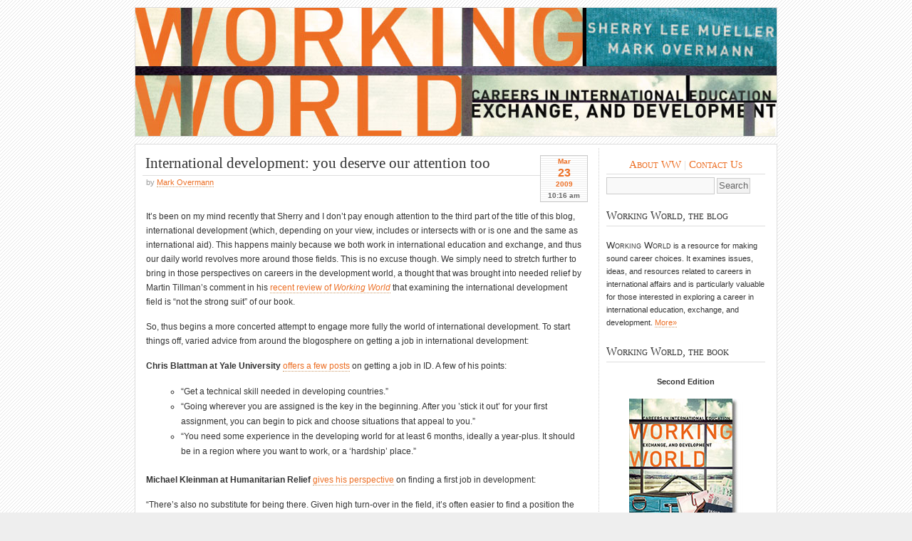

--- FILE ---
content_type: text/html; charset=UTF-8
request_url: http://workingworldcareers.com/2009/03/23/international-development-you-deserve-our-attention-too/
body_size: 6271
content:
<!DOCTYPE html PUBLIC "-//W3C//DTD XHTML 1.0 Transitional//EN" "http://www.w3.org/TR/xhtml1/DTD/xhtml1-transitional.dtd">
<html xmlns="http://www.w3.org/1999/xhtml" dir="ltr" lang="en-US">

<head profile="http://gmpg.org/xfn/11">
<meta http-equiv="Content-Type" content="text/html; charset=UTF-8" />

<title>  International development: you deserve our attention too | Working World</title>

<link rel="stylesheet" href="http://workingworldcareers.com/wp-content/themes/Working_World_Theme_1/style.css" type="text/css" media="screen" />
<link rel="alternate" type="application/rss+xml" title="Working World RSS Feed" href="http://workingworldcareers.com/feed/" />
<link rel="alternate" type="application/atom+xml" title="Working World Atom Feed" href="http://workingworldcareers.com/feed/atom/" />
<link rel="pingback" href="http://workingworldcareers.com/xmlrpc.php" />
<!-- Favicon -->
<link rel="shortcut icon" href="http://workingworldcareers.com/WW_favicon1.jpg" />



<link rel="alternate" type="application/rss+xml" title="Working World &raquo; International development: you deserve our attention too Comments Feed" href="http://workingworldcareers.com/2009/03/23/international-development-you-deserve-our-attention-too/feed/" />
<script type='text/javascript' src='http://workingworldcareers.com/wp-includes/js/comment-reply.js?ver=20090102'></script>
<link rel="EditURI" type="application/rsd+xml" title="RSD" href="http://workingworldcareers.com/xmlrpc.php?rsd" />
<link rel="wlwmanifest" type="application/wlwmanifest+xml" href="http://workingworldcareers.com/wp-includes/wlwmanifest.xml" /> 
<link rel='index' title='Working World' href='http://workingworldcareers.com' />
<link rel='start' title='Welcome to the Working World' href='http://workingworldcareers.com/2008/09/29/welcome-to-the-working-world/' />
<link rel='prev' title='Self-promotion alert: Working World review in International Educator' href='http://workingworldcareers.com/2009/03/22/self-promotion-alert-working-world-review-in-international-educator/' />
<link rel='next' title='A rough time to be an international aid worker' href='http://workingworldcareers.com/2009/03/24/a-rough-time-to-be-an-international-aid-worker/' />
<meta name="generator" content="WordPress 2.8.4" />
</head>
<body>
<div id="page">


<div id="header">
	<div id="headerimg">
		<h1><a href="http://workingworldcareers.com/">Working World</a></h1>
		<div class="description">Careers in International Education, Exchange, and Development</div>
		<a title="Click Here to Return to the Front Page" href="http://workingworldcareers.com/"><div id="splash">&nbsp;</div></a>
	</div>
</div>

<div id="main">
	<div id="content">

			
				<div class="post-573 post hentry category-career-resources tag-development" id="post-573">
			<p class="date"><span class="month">Mar</span><span class="day">23</span><span class="year">2009</span><span class="time">10:16 am</span></p>
			<h2>International development: you deserve our attention too</h2>
			<div class="meta">
				<p>by <a href="http://workingworldcareers.com/author/mark-overmann/" title="Posts by Mark Overmann">Mark Overmann</a> </p>
			</div>
			<div class="entry">
				<p>It&#8217;s been on my mind recently that Sherry and I don&#8217;t pay enough attention to the third part of the title of this blog, international development (which, depending on your view, includes or intersects with or is one and the same as international aid). This happens mainly because we both work in international education and exchange, and thus our daily world revolves more around those fields. This is no excuse though. We simply need to stretch further to bring in those perspectives on careers in the development world, a thought that was brought into needed relief by Martin Tillman&#8217;s comment in his <a href="https://digitalcommons.georgetown.edu/blogs/workingworld/2009/03/22/self-promotion-alert-working-world-review-in-international-educator/"></a><a href="http://workingworldcareers.com/2009/03/22/self-promotion-alert-working-world-review-in-international-educator/">recent review of <em>Working World</em></a> that examining the international development field is &#8220;not the strong suit&#8221; of our book.</p>
<p>So, thus begins a more concerted attempt to engage more fully the world of international development. To start things off, varied advice from around the blogosphere on getting a job in international development:</p>
<p><strong>Chris Blattman at Yale University</strong> <a href="http://chrisblattman.blogspot.com/search/label/development%20jobs">offers a few posts</a> on getting a job in ID. A few of his points:</p>
<ul>
<li>&#8220;Get a technical skill needed in developing countries.&#8221;</li>
<li>&#8220;Going wherever you are assigned is the key in the beginning. After you &#8217;stick it out&#8217; for your first assignment, you can begin to pick and choose situations that appeal to you.&#8221;</li>
<li>&#8220;You need some experience in the developing world for at least 6 months, ideally a year-plus. It should be in a region where you want to work, or a &#8216;hardship&#8217; place.&#8221;</li>
</ul>
<p><strong>Michael Kleinman at Humanitarian Relief</strong> <a href="http://humanitarianrelief.change.org/blog/view/finding_a_job_overseas">gives his perspective</a> on finding a first job in development:</p>
<p>&#8220;There’s also no substitute for being there. Given high turn-over in the field, it’s often easier to find a position the closer you get to an emergency.&#8221; (My friend Beth who works in development had her first substantive experience in the field volunteering in Indonesia after the 2004 tsunami.)</p>
<p>“It seems to me many of the people who do the interesting stuff just go somewhere and find some interesting opportunity after they&#8217;re there.&#8221;</p>
<p><strong>Developmentex.org</strong>, a great search resource for development jobs, <a href="http://www.devex.com/articles/development-101">lays out their take</a> on the ID career world:</p>
<ul>
<li>DevEx says there are basically three types of jobs in development: technical expert, project manager, and researcher.</li>
</ul>
<p>In addition to reading the above development-career specific posts, put those sites, as well as the following, on your regular reading list, not only for possible job leads and career tips but to stay engaged in the field and to get a very vivid sense of what it means to be an international development/aid worker (especially in some of the more volatile regions of the world):</p>
<ul>
<li>http://bloodandmilk.org/</li>
<li>http://hausercenter.org/iha/</li>
</ul>

								<p>Tags: <a href="http://workingworldcareers.com/tag/development/" rel="tag">Development</a></p>			</div>
			
				<p class="comments">Categories: <a href="http://workingworldcareers.com/category/career-resources/" title="View all posts in Career Resources" rel="category tag">Career Resources</a> | <a href='http://workingworldcareers.com/2009/03/23/international-development-you-deserve-our-attention-too/feed/'>Follow responses via RSS</a> 
													| Pinging not allowed.
										</p>
		</div>

	
<!-- You can start editing here. -->


			<!-- If comments are open, but there are no comments. -->

	 


<div id="respond">

<h3>Leave a Reply</h3>

<div class="cancel-comment-reply">
	<small><a rel="nofollow" id="cancel-comment-reply-link" href="/2009/03/23/international-development-you-deserve-our-attention-too/#respond" style="display:none;">Click here to cancel reply.</a></small>
</div>


<form action="http://workingworldcareers.com/wp-comments-post.php" method="post" id="commentform">


<p><input type="text" name="author" id="author" value="" size="22" tabindex="1" aria-required='true' />
<label for="author"><small>Name (required)</small></label></p>

<p><input type="text" name="email" id="email" value="" size="22" tabindex="2" aria-required='true' />
<label for="email"><small>Mail (will not be published) (required)</small></label></p>

<p><input type="text" name="url" id="url" value="" size="22" tabindex="3" />
<label for="url"><small>Website</small></label></p>


<!--<p><small><strong>XHTML:</strong> You can use these tags: <code>&lt;a href=&quot;&quot; title=&quot;&quot;&gt; &lt;abbr title=&quot;&quot;&gt; &lt;acronym title=&quot;&quot;&gt; &lt;b&gt; &lt;blockquote cite=&quot;&quot;&gt; &lt;cite&gt; &lt;code&gt; &lt;del datetime=&quot;&quot;&gt; &lt;em&gt; &lt;i&gt; &lt;q cite=&quot;&quot;&gt; &lt;strike&gt; &lt;strong&gt; </code></small></p>-->

<p><textarea name="comment" id="comment" cols="100%" rows="10" tabindex="4"></textarea></p>

<p><input name="submit" type="submit" id="submit" tabindex="5" value="Submit Comment" />
<input type='hidden' name='comment_post_ID' value='573' id='comment_post_ID' />
<input type='hidden' name='comment_parent' id='comment_parent' value='0' />
</p>

</form>

</div>


	
	</div>
		<div id="sidebar1" class="sidecol">
			
									<div class="sidebarTools">
							<a title="About Working World Careers" href="http://workingworldcareers.com/about/">About WW</a> |
							<a title="Contact Us" href="mailto:workingworldcareers@gmail.com">Contact Us</a>  
							
						</div>		
				
			

			
			<form action="http://workingworldcareers.com" method="get" id="searchform">
				<input type="text" value="" class="textbox" id="s" name="s"/>
				<input type="submit" value="Search" name="submit" id="btnSearch"  />
			</form>
			
			<ul>
			
			<li id="text-415623871" class="widget widget_text"><h2 class="widgettitle">Working World, the blog</h2>			<div class="textwidget"><br />
<div class="name">Working World</div> is a resource for making sound career choices. It examines issues, ideas, and resources related to careers in international affairs and is particularly valuable for those interested in exploring a career in international education, exchange, and development. <a href="http://workingworldcareers.com/about/">More»</a>



</div>
		</li><li id="text-415611501" class="widget widget_text"><h2 class="widgettitle">Working World, the book</h2>			<div class="textwidget"><br />
<strong style="display:block;text-align:center">Second Edition</strong>
<a style="display:block;text-align:center;border:none;" href=" http://press.georgetown.edu/book/georgetown/working-world-0">
  <img src="/wp-content/uploads/2014/03/WorkingWorld2ndEditionCover.jpg"/>
</a>
<a style="display:block;text-align:center;border:none;" href=" http://press.georgetown.edu/book/georgetown/working-world-0">Buy the book»</a>
<br/>

<blockquote>
  <p>Mueller and Overmann provide an engaging intergenerational dialogue about 'your place in history' for readers who share the idealism and values Senator Fulbright embraced.</p>
</blockquote>
<p align="right">—<b>Harriet Mayor Fulbright</b>, Executive Director, President's Committee on the Arts and Humanities, 1997-2000, The Harriet Fulbright College</p>

<blockquote><p>Working World is an essential guide to international careers for a new generation of Americans eager to see, feel, and change their world.</p></blockquote>
<p align="right">—<b>John Zogby</b>, founder of the Zogby Poll and author of First Globals: Understanding, Managing, and Unleashing the Potential of Our Millennial Generation </p>

<br />



<strong style="display:block;text-align:center">First Edition</strong>
<span style="display:block;text-align:center" >
  <img src="/wp-content/uploads/2008/09/book_cover_w_shadow4.jpg"/>
</span>


<blockquote>
  <p> The publication of Working World is very timely...<br/>
    It deserves to be widely read and discussed. </p>
</blockquote>
<p align="right"><a href="http://workingworldcareers.com/2009/03/22/self-promotion-alert-working-world-review-in-international-educator/">»<em>International Educator</em></a> </p>
<blockquote>
  <p> A first-rate resource for anyone entering the working world...<br/>
    Highly recommended.</p>
</blockquote>
<p align="right"><a href="http://workingworldcareers.com/2009/03/16/self-promotion-alert-our-first-review-deems-us-a-first-rate-resourcehighly-recommended/">»CHOICE: Current Reviews for Academic Libraries</a></p>

<a style="display:block;text-align:center;border:none;" href="https://botya.forewordreviews.com/books/working-world/">
  <img src="http://workingworldcareers.com/wp-content/uploads/2009/05/foreword_award_seal.gif"/>
</a>

<p style="text-align:center;"> <em>Working World</em>: Finalist <br/>
  <a href="https://botya.forewordreviews.com/books/working-world/">2008 Career Book of the Year </a><br/>
  <em>ForeWord Magazine</em> 
</p>
</div>
		</li><li id="linkcat-2" class="widget widget_links"><h2 class="widgettitle">Blogroll</h2>
	<ul class='xoxo blogroll'>
<li><a href="http://www.alliance-exchange.org" title="Mark Overmann is Assistant Director and Senior Policy Specialist at the Alliance.">Alliance for International Educational &amp; Cultural Exchange</a></li>
<li><a href="http://beglobal.net/home">BeGlobal.net</a></li>
<li><a href="http://bloodandmilk.org/">Blood and Milk</a></li>
<li><a href="http://globalhealth.change.org/">Change.org&#8217;s Global Health Blog</a></li>
<li><a href="http://humanitarianrelief.change.org/">Change.org&#8217;s Humanitarian Relief Blog</a></li>
<li><a href="http://chrisblattman.blogspot.com/">Chris Blattman</a></li>
<li><a href="http://blogs.state.gov/">DipNote</a></li>
<li><a href="http://www.idealist.org/">Idealist.org: The Blog</a></li>
<li><a href="http://www.internationaleducationblogs.blogspot.com/">International Education Blogs &amp; News</a></li>
<li><a href="http://ihec-djc.blogspot.com/">International Higher Education Consulting</a></li>
<li><a href="http://publicdiplomacypressandblogreview.blogspot.com/">John Brown&#8217;s Public Diplomacy Press Review</a></li>
<li><a href="http://lessonsilearned.org/">Lessons I Learned</a></li>
<li><a href="http://mountainrunner.us/">MountainRunner</a></li>
<li><a href="http://www.nciv.org" title="Sherry Mueller is the president of this nonprofit organization that works to promote excellence in citizen diplomacy.">National Council for International Visitors</a></li>
<li><a href="http://smartstudyabroad.blogspot.com/">Smart Study Abroad</a></li>
<li><a href="http://www.practicalidealists.org">The Practical Idealist</a></li>
<li><a href="http://www.facebook.com/pages/manage/updates.php?id=18644462804&amp;sent=1&amp;e=0#/pages/Working-World-Careers-in-International-Education-Exchange-Development/18644462804">Working World on Facebook</a></li>
<li><a href="http://worldlearningnow.wordpress.com/">World Learning NOW: Notes on the World</a></li>

	</ul>
</li>
<li id="linkcat-75" class="widget widget_links"><h2 class="widgettitle">Intl. Job Search Resources</h2>
	<ul class='xoxo blogroll'>
<li><a href="http://devex.com">Devex</a></li>
<li><a href="http://www.fpa.org/jobs_contact2423/jobs_contact.htm">Foreign Policy Association Job Board</a></li>
<li><a href="http://idealist.org">Idealist.org</a></li>
<li><a href="http://indeed.com">Indeed.com</a></li>
<li><a href="http://www.internationaljobs.org">International Jobs Center</a></li>
<li><a href="http://jobs.change.org/">Jobs for Change</a></li>
<li><a href="http://www.nafsa.org/career_center">NAFSA Career Center</a></li>
<li><a href="http://rcjobs.com/">Roll Call Jobs (Capitol Hill)</a></li>
<li><a href="http://careers.state.gov/">State Department Careers</a></li>

	</ul>
</li>
		<li id="recent-posts-2" class="widget widget_recent_entries">		<h2 class="widgettitle">Recent Posts</h2>		<ul>
				<li><a href="http://workingworldcareers.com/2015/09/09/congressional-internships-%e2%80%93-ideal-building-blocks/" title="Congressional Internships – Ideal Building Blocks">Congressional Internships – Ideal Building Blocks </a></li>
				<li><a href="http://workingworldcareers.com/2015/07/28/how-do-i-get-pre-masters-salaried-work-in-the-field/" title="How do I get pre-Masters, salaried work in the field?">How do I get pre-Masters, salaried work in the field? </a></li>
				<li><a href="http://workingworldcareers.com/2014/12/14/three-easy-steps-to-not-being-awkward-at-a-networking-event/" title="Three easy steps to not being awkward at a networking event">Three easy steps to not being awkward at a networking event </a></li>
				<li><a href="http://workingworldcareers.com/2014/12/01/sherry-appearing-at-dc-university-club-book-fair-on-december-3/" title="Sherry appearing at DC University Club book fair on December 3">Sherry appearing at DC University Club book fair on December 3 </a></li>
				<li><a href="http://workingworldcareers.com/2014/11/25/why-the-wink-and-the-gun-my-submission-to-the-race-card-project/" title="Why the wink and the gun? My submission to the Race Card Project">Why the wink and the gun? My submission to the Race Card Project </a></li>
				</ul>
		</li><li id="archives-2" class="widget widget_archive"><h2 class="widgettitle">Archives</h2>		<ul>
			<li><a href='http://workingworldcareers.com/2015/09/' title='September 2015'>September 2015</a></li>
	<li><a href='http://workingworldcareers.com/2015/07/' title='July 2015'>July 2015</a></li>
	<li><a href='http://workingworldcareers.com/2014/12/' title='December 2014'>December 2014</a></li>
	<li><a href='http://workingworldcareers.com/2014/11/' title='November 2014'>November 2014</a></li>
	<li><a href='http://workingworldcareers.com/2014/10/' title='October 2014'>October 2014</a></li>
	<li><a href='http://workingworldcareers.com/2014/09/' title='September 2014'>September 2014</a></li>
	<li><a href='http://workingworldcareers.com/2014/05/' title='May 2014'>May 2014</a></li>
	<li><a href='http://workingworldcareers.com/2014/04/' title='April 2014'>April 2014</a></li>
	<li><a href='http://workingworldcareers.com/2013/01/' title='January 2013'>January 2013</a></li>
	<li><a href='http://workingworldcareers.com/2010/04/' title='April 2010'>April 2010</a></li>
	<li><a href='http://workingworldcareers.com/2009/12/' title='December 2009'>December 2009</a></li>
	<li><a href='http://workingworldcareers.com/2009/11/' title='November 2009'>November 2009</a></li>
	<li><a href='http://workingworldcareers.com/2009/10/' title='October 2009'>October 2009</a></li>
	<li><a href='http://workingworldcareers.com/2009/09/' title='September 2009'>September 2009</a></li>
	<li><a href='http://workingworldcareers.com/2009/08/' title='August 2009'>August 2009</a></li>
	<li><a href='http://workingworldcareers.com/2009/07/' title='July 2009'>July 2009</a></li>
	<li><a href='http://workingworldcareers.com/2009/06/' title='June 2009'>June 2009</a></li>
	<li><a href='http://workingworldcareers.com/2009/05/' title='May 2009'>May 2009</a></li>
	<li><a href='http://workingworldcareers.com/2009/04/' title='April 2009'>April 2009</a></li>
	<li><a href='http://workingworldcareers.com/2009/03/' title='March 2009'>March 2009</a></li>
	<li><a href='http://workingworldcareers.com/2009/02/' title='February 2009'>February 2009</a></li>
	<li><a href='http://workingworldcareers.com/2009/01/' title='January 2009'>January 2009</a></li>
	<li><a href='http://workingworldcareers.com/2008/12/' title='December 2008'>December 2008</a></li>
	<li><a href='http://workingworldcareers.com/2008/11/' title='November 2008'>November 2008</a></li>
	<li><a href='http://workingworldcareers.com/2008/10/' title='October 2008'>October 2008</a></li>
	<li><a href='http://workingworldcareers.com/2008/09/' title='September 2008'>September 2008</a></li>
		</ul>
</li>		</ul>
	</div>

</div><!--end main-->

<div id="footer">
	<p>
		<a href="http://workingworldcareers.com/feed/">Entries (RSS)</a>
		| <a href="http://workingworldcareers.com/comments/feed/">Comments (RSS)</a>
		| <a href="http://www.wordpress.org">Blog by WordPress</a>
		| <a href="http://www.flipoutdesign.com">Web by flipout</a>
		<!-- 26 queries. 0.115 seconds. -->
	</p>
</div>
</div>
		</body>
</html>


--- FILE ---
content_type: text/css
request_url: http://workingworldcareers.com/wp-content/themes/Working_World_Theme_1/style.css
body_size: 2962
content:
/* Theme Name: Working_World_Theme_1Theme 
URI: http://digitalcommons.georgetown.edu/
Description: Modified by David Vespoli, originally developed by CNDLS (http://digitalcommons.georgetown.edu). Implemented by Flipout Design
Version: 1.1
Author: CNDLS/EJM
Author URI: http://flipoutdesign.com*/

/* Added Elements */
html {overflow-y: scroll;}
.sidebarTools {border-bottom:1px solid #ddd;color:#ddd;font-family:Georgia,Garamond,Times;font-size:1.4em;font-variant:small-caps;font-weight:normal;line-height:1.75em;margin:0pt 0pt 0px;padding:0pt 2pt 0pt 2pt;text-align: center;}
.sidebarTools a:link, .sidebarTools a:visited {color: #ec6e23;text-decoration: none;border-bottom: none;}
.sidebarTools a:hover {color: #960;text-decoration: none;border-bottom: none;}
.pageTitle {padding: 4px;font-size: 1.6em;    line-height:1.2em;border-bottom:#ddd 1px solid;text-transform: uppercase;background:#F9F9F9 none repeat scroll 0% 50%;border:1px solid #ddd;}
.pageEntry p {margin-top: 0;padding-top: 0;margin-bottom:1.6em;margin-left: .5cm;}
table {border-width: thin;border-spacing: 0px;border-style: solid;border-color: #ddd;border-collapse: collapse;background-color: white;}
table th {border-width: thin;padding: 3px;border-style: solid;border-color: #ddd;background-color: white;-moz-border-radius: 0;}
table td {border-width: thin;padding: 3px;border-style: solid;border-color: #ddd;background-color: white;-moz-border-radius: 0;}
table td .title {font-size: 18pt;font-weight: bold;}
.author_photo{padding:8px;border:1px solid #ccc; float:left;margin:0 15px 15px 0;}

/* Elements */
* {margin:0;padding:0;}
body {margin: 0;padding: 0;background:#eee url(img/bodybg.gif) fixed;font-family: Verdana,Tahoma, Arial, Serif; line-height: 1.5em;
font-size: 10px; /* IE5 Win */
voice-family: "\"}\"";voice-family: inherit;font-size: 10px; /* easy scaling */
font-size: 0.76em;color: #333;}

h1, h2, h3, h4, h5, h6 {margin: 0;padding: 0;font-family:Georgia,Garamond,Times;font-weight:normal;color: #333; }
p, blockquote, ul, ol {margin-top: 0;padding-top: 0;margin-bottom:0.5em;}
.entry p {margin-top: 0;padding-top: 0;margin-bottom:1.25em;/*  text-indent: 0; */
}
p {line-height:1.7em;}
p img {padding: 0;max-width: 95%;}
a:link, a:visited {color: #ec6e23;text-decoration:none;border-bottom:#c96 1px dotted;}
a:hover,a:active {color:#960;text-decoration:none;}

img.left,div.left {float:left;}
img.right,div.right {float:right;}
a img{border:0;margin: 15px 0;}
blockquote {margin:1em;padding:0 2em;background:url(img/quote.gif) no-repeat left top;color:#666;font-style:italic;}
fieldset {border:none;}
dl {margin:1em 0px;}
dt {font-weight:bold;}
dd {margin:0.5em 1em;padding:0;}

.hidden{display:none;}

/* Header */
#header {width: 902px;margin: 0 auto;background:transparent;}
#headerimg h1,#headerimg .description{position:absolute;text-indent:-4999px;}
/* Logo */
#logo {margin: 0 auto;text-align: right;position: absolute; top: 75px;width: 900px;}
#logo h1{padding-right: 15px;font-size: 2.75em;line-height: 0.7em;font-variant:small-caps;}
#logo h2 {color:#ddd;font-family:Georgia,Garamond,Times New Roman;font-size:1.9em;line-height: 1.9em;letter-spacing:-1px;padding-right:15px;/*  padding-top:15px; */font-style: italic;}
#logo h2 a {font-weight: bold;margin-right: 15px;padding-right: 15px;border-right: 1px dotted #ccc;}
#logo a {text-decoration: none;color:#fff;border:0;}
#logo a:hover {text-decoration:underline;}
/* Menu */
#menu {text-align:right;padding:10px 0 0;height:30px;line-height:30px;}
#menu ul {margin: 0;padding:0;list-style: none;}
#menu li {display: inline;}
#menu a {padding:8px 16px;text-decoration: none;font-variant:small-caps;font-size: 1em;background:#789;border:0;color:#eee; }
#menu a:hover, #menu a:active,#menu li.current_page_item a:link,#menu li.current_page_item a:visited,#menu li.current_page_item a:hover,#menu li.current_page_item a:active{background:#556677;color:#eee;border:0;}
/* Splash */
#splash {background:url(/wp-content/uploads/2014/03/header.jpg) no-repeat center;z-index: -1000;height:180px;width:900px;border:#ddd 1px solid;margin:10px auto;  /*Splash's redeclared in functions.php for WP 2.1 or greater */}
#splash:hover{cursor:pointer;}
/* Main */
#main {width: 900px;margin: 0 auto;background:#fff;border:#ddd 1px solid;}
#main h2 {padding: 4px;font-size: 1.75em;   line-height:1.2em;border-bottom:#ddd 1px solid;}
#main h3 {padding: 4px;margin:0pt 0pt 12pt 0pt;font-size: 1.5em;    line-height:1.2em;border-bottom:#ddd 1px solid;}
#main h4 {padding:0px 4px 0px 0px;text-decoration: underline;margin:0pt 0pt 0pt .5cm;font-size: 1.3em;    line-height:1.2em;}
#main h5 {padding:0px 4px 0px 0px;text-decoration: underline;margin:0pt 0pt 0pt .5cm;font-size: 1.2em;line-height:1.2em;}
#main h2 a {border:0;}
#content ul {margin: 0em 0em 1.6em 2em;padding: 0;list-style-type:none;}
#content ul li {margin:0em 0em 0em 2em;padding:0;list-style-image:none;list-style: circle;line-height:1.8em;}
#main ol {margin:0em 0em 1.6em 2em;padding:0;}
#main ol li {margin:0em 0em .5em 2em;padding:0;}
#main .post {margin-bottom:3em;}
#main .entry {clear:both;padding: 10px 5px;}
.post .date {float: right;margin:5px 0 0 5px;padding:0 10px;text-align:center;font-size: 0.8em;border:#ccc 1px solid;font-weight:bold;background:url(img/ribbed.gif) repeat;color:#ec6e23;font-family: "Lucida Sans", "Trebuchet MS", Verdana, Arial, Serif;}
.post .date span {display:block;}
.post .date .time{color: rgb(102, 102, 102);}
.post .date .day {font-size:1.6em;}
.post .meta {margin-bottom: 10px;padding-left: 5px;font-size: 0.9em;color:#999;}
.post .comments {font-size:0.9em;border-bottom:#ccc 1px dotted;color:#999;margin-left:5px;padding-left:15px;background:url(img/icon_comments.gif) no-repeat left center;}
.post .comments a {border-bottom:0px;}
#main .feed {background:url(img/icon_feed.gif) no-repeat left 3px;padding-left:17px; }
ul.authorposts{margin:0;padding:0 2em;}
ul.authorposts li{margin:0;padding:5px; }
ul.authorposts li em {float:right;font-style:normal;}

/* Content */
#content {float: left;width: 625px;padding:10px;  }
/* Column Two */
#sidebar1 {float: left;width: 223px;padding: 10px;  font-size:0.9em;margin:5px; }
/* Column Three */
#sidebar2 {float: left;width: 170px;    padding: 5px; font-size:0.9em;    margin:5px;}
#main .sidecol {border-left:#ccc 1px dotted;}
#main .sidecol ul {margin:0;padding:0;}
#main .sidecol li{margin:0;padding:0;list-style:none;background:none;margin-bottom:2em;}
#main .sidecol h2{padding: 0 0 5px;font-variant:small-caps;font-size:1.5em;}
#main .sidecol p, #main .sidecol form, #main .content form#searchform{padding:0px;margin:3pt 0pt 15pt 0pt;}
#main .sidecol ul ul{margin:10px 0 0 20px;padding:0;}
#main .sidecol ul ul ul{margin:0px 0 0 10px;padding:0;}
#main .sidecol li li {list-style-image:url(img/bullet.jpg);margin:0.5em 0;padding:0;}
#main #btnSearch{border:1px solid #ccc;padding:2px 2px 3px;color:#666;background-color:#f2f2f2;}
#main #btnSearch:hover{cursor:pointer;color:#000;border-color:#999;}

/* Begin Calendar */
#wp-calendar {empty-cells: show;margin: 10px auto 0;width: 155px;}
#wp-calendar #next a {padding-right: 10px;text-align: right;}
#wp-calendar #prev a {padding-left: 10px;text-align: left;}
#wp-calendar a {display: block;text-decoration:none;}
#wp-calendar #today {border:#999 1px solid;}
#wp-calendar caption {text-align: center;width: 100%;}
#wp-calendar td {padding: 3px 0;text-align: center;}
#wp-calendar td.pad:hover { /* Doesn't work in IE */background-color: #fff; }

/* End Calendar */
/* Comments */
input.textbox{border:#ccc 1px solid;background:#f9f9f9;font:1em Verdana, Arial, Serif;padding:5px;width:140px;}
textarea{width: 95%;padding:5px;height: 20em;border: 1px solid #ccc;  background:#f9f9f9;font:1em Verdana, Arial, Serif;}
input.textbox:focus, textarea:focus{background:#fff;border:#999 1px solid;}
#commentform {margin:0;padding:10px;background:#fff;}
#main .commentlist {margin: 0;padding: 0;}
#main .commentlist li {list-style:none;margin: 0;padding: 1em;      border-bottom:#ddd 1px solid;font-size:0.9em;}
#main .commentlist li .cmtinfo {padding:5px;margin-bottom: 5px;position:relative; }
#main .commentlist li .cmtinfo em {margin:0;padding:0 1em;font-weight:normal;     font-style:normal;color:#999; }
#main .commentlist li cite {font-style:normal;font-weight:bold;font-size:1.1em;}
#main .commentlist li.alt{background:#f9f9f9; }
#main .commentlist li.authorcomment{border:none;border:#b0c4de 1px solid; }
#main .nocomments{font-size:0.9em;color:#999;text-align:center;}

/* Footer */
#footer {color: #cc9966;margin: 5px auto 0;padding:0 15px;width:870px;background: #efefef;border:#ccc 1px solid;text-align: center;}
#footer p {margin: 0;color: #cc9966;padding: 7px;font-size: 0.9em;color: #696;  }
#footer p span {float:right;}
#footer a:link, #footer a:visited {color: #cc9966;border:0;}
#footer a:hover, #footer a:active,#footer p strong {color: #AD582A;text-decoration:none;border:0;}
#header, #main, #sidebar, #footer, .widget {overflow:hidden;}
.post .avatar {border: 1px solid #cccccc;float: left;margin-right: 10px;margin-top: 4px;}
.post .avatar img {height: 51px;  width: auto;}
.featured{background:#fbfbfb none repeat scroll 0%;padding-bottom:5px;border: #ccc double;}
.featured h2 {background: #ddeeff;}
.featured .date {margin:5px 5px 0px 5px;}
.featured .comments {margin-right: 5px;}
.textwidget .name{font-variant:small-caps;font-size: 1.2em;display: inline;}